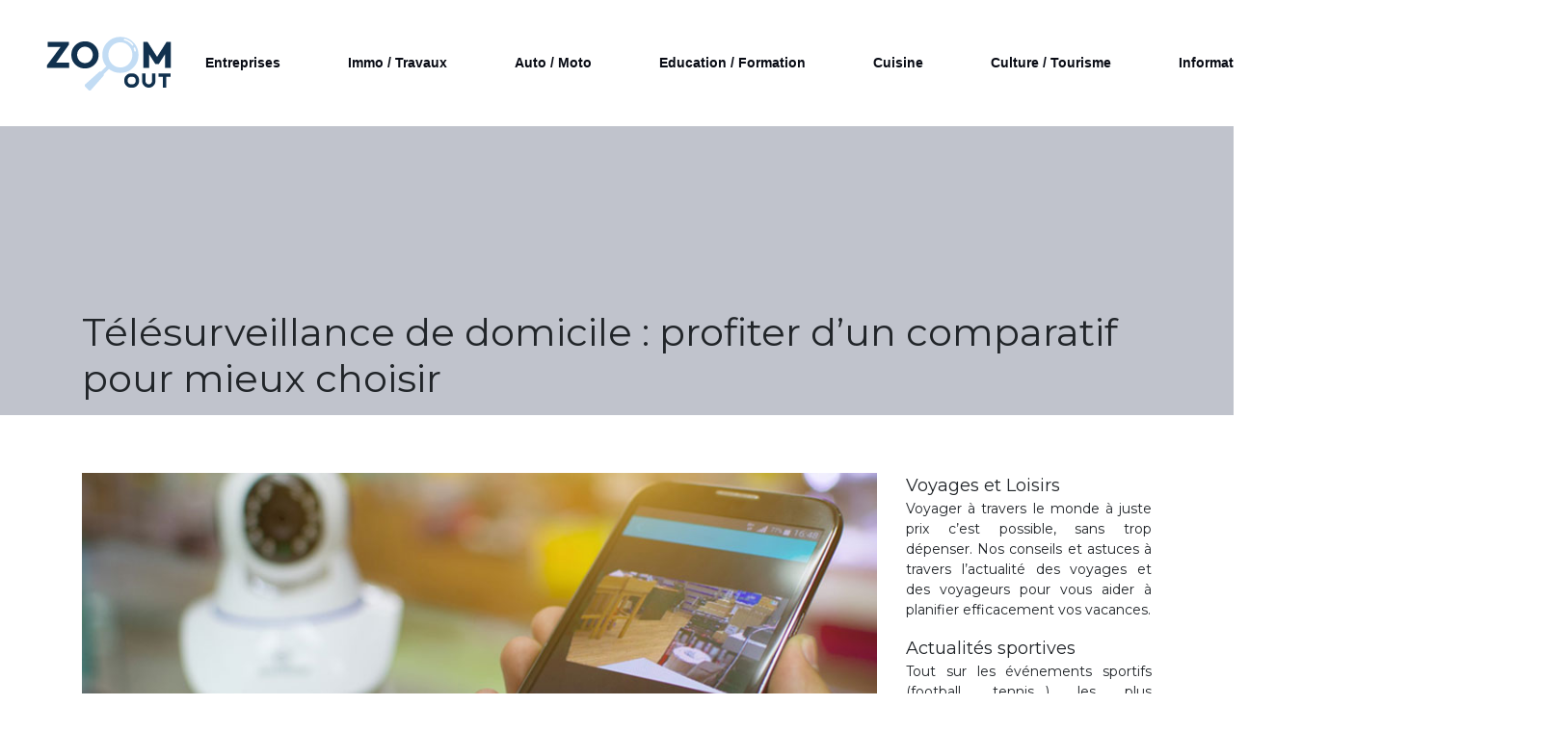

--- FILE ---
content_type: text/html; charset=UTF-8
request_url: https://www.zoomout.fr/telesurveillance-de-domicile-profiter-dun-comparatif-pour-mieux-choisir/
body_size: 9433
content:
<!DOCTYPE html>
<html>
<head lang="fr-FR">
<meta charset="UTF-8">
<meta name="viewport" content="width=device-width">
<link rel="shortcut icon" href="https://www.zoomout.fr/wp-content/uploads/2018/10/FAVICON.png" /><link val="default" ver="v 3.18.4" />
<meta name='robots' content='max-image-preview:large' />
<link rel='dns-prefetch' href='//stackpath.bootstrapcdn.com' />
<title>Le comparatif de télésurveillance pour bien choisir !</title><meta name="description" content="Pour faire le bon choix, le recours à un comparatif de télésurveillance est essentiel, à condition de connaître les critères de sélection à considérer."><link rel="alternate" title="oEmbed (JSON)" type="application/json+oembed" href="https://www.zoomout.fr/wp-json/oembed/1.0/embed?url=https%3A%2F%2Fwww.zoomout.fr%2Ftelesurveillance-de-domicile-profiter-dun-comparatif-pour-mieux-choisir%2F" />
<link rel="alternate" title="oEmbed (XML)" type="text/xml+oembed" href="https://www.zoomout.fr/wp-json/oembed/1.0/embed?url=https%3A%2F%2Fwww.zoomout.fr%2Ftelesurveillance-de-domicile-profiter-dun-comparatif-pour-mieux-choisir%2F&#038;format=xml" />
<style id='wp-img-auto-sizes-contain-inline-css' type='text/css'>
img:is([sizes=auto i],[sizes^="auto," i]){contain-intrinsic-size:3000px 1500px}
/*# sourceURL=wp-img-auto-sizes-contain-inline-css */
</style>
<style id='wp-block-library-inline-css' type='text/css'>
:root{--wp-block-synced-color:#7a00df;--wp-block-synced-color--rgb:122,0,223;--wp-bound-block-color:var(--wp-block-synced-color);--wp-editor-canvas-background:#ddd;--wp-admin-theme-color:#007cba;--wp-admin-theme-color--rgb:0,124,186;--wp-admin-theme-color-darker-10:#006ba1;--wp-admin-theme-color-darker-10--rgb:0,107,160.5;--wp-admin-theme-color-darker-20:#005a87;--wp-admin-theme-color-darker-20--rgb:0,90,135;--wp-admin-border-width-focus:2px}@media (min-resolution:192dpi){:root{--wp-admin-border-width-focus:1.5px}}.wp-element-button{cursor:pointer}:root .has-very-light-gray-background-color{background-color:#eee}:root .has-very-dark-gray-background-color{background-color:#313131}:root .has-very-light-gray-color{color:#eee}:root .has-very-dark-gray-color{color:#313131}:root .has-vivid-green-cyan-to-vivid-cyan-blue-gradient-background{background:linear-gradient(135deg,#00d084,#0693e3)}:root .has-purple-crush-gradient-background{background:linear-gradient(135deg,#34e2e4,#4721fb 50%,#ab1dfe)}:root .has-hazy-dawn-gradient-background{background:linear-gradient(135deg,#faaca8,#dad0ec)}:root .has-subdued-olive-gradient-background{background:linear-gradient(135deg,#fafae1,#67a671)}:root .has-atomic-cream-gradient-background{background:linear-gradient(135deg,#fdd79a,#004a59)}:root .has-nightshade-gradient-background{background:linear-gradient(135deg,#330968,#31cdcf)}:root .has-midnight-gradient-background{background:linear-gradient(135deg,#020381,#2874fc)}:root{--wp--preset--font-size--normal:16px;--wp--preset--font-size--huge:42px}.has-regular-font-size{font-size:1em}.has-larger-font-size{font-size:2.625em}.has-normal-font-size{font-size:var(--wp--preset--font-size--normal)}.has-huge-font-size{font-size:var(--wp--preset--font-size--huge)}.has-text-align-center{text-align:center}.has-text-align-left{text-align:left}.has-text-align-right{text-align:right}.has-fit-text{white-space:nowrap!important}#end-resizable-editor-section{display:none}.aligncenter{clear:both}.items-justified-left{justify-content:flex-start}.items-justified-center{justify-content:center}.items-justified-right{justify-content:flex-end}.items-justified-space-between{justify-content:space-between}.screen-reader-text{border:0;clip-path:inset(50%);height:1px;margin:-1px;overflow:hidden;padding:0;position:absolute;width:1px;word-wrap:normal!important}.screen-reader-text:focus{background-color:#ddd;clip-path:none;color:#444;display:block;font-size:1em;height:auto;left:5px;line-height:normal;padding:15px 23px 14px;text-decoration:none;top:5px;width:auto;z-index:100000}html :where(.has-border-color){border-style:solid}html :where([style*=border-top-color]){border-top-style:solid}html :where([style*=border-right-color]){border-right-style:solid}html :where([style*=border-bottom-color]){border-bottom-style:solid}html :where([style*=border-left-color]){border-left-style:solid}html :where([style*=border-width]){border-style:solid}html :where([style*=border-top-width]){border-top-style:solid}html :where([style*=border-right-width]){border-right-style:solid}html :where([style*=border-bottom-width]){border-bottom-style:solid}html :where([style*=border-left-width]){border-left-style:solid}html :where(img[class*=wp-image-]){height:auto;max-width:100%}:where(figure){margin:0 0 1em}html :where(.is-position-sticky){--wp-admin--admin-bar--position-offset:var(--wp-admin--admin-bar--height,0px)}@media screen and (max-width:600px){html :where(.is-position-sticky){--wp-admin--admin-bar--position-offset:0px}}

/*# sourceURL=wp-block-library-inline-css */
</style><style id='global-styles-inline-css' type='text/css'>
:root{--wp--preset--aspect-ratio--square: 1;--wp--preset--aspect-ratio--4-3: 4/3;--wp--preset--aspect-ratio--3-4: 3/4;--wp--preset--aspect-ratio--3-2: 3/2;--wp--preset--aspect-ratio--2-3: 2/3;--wp--preset--aspect-ratio--16-9: 16/9;--wp--preset--aspect-ratio--9-16: 9/16;--wp--preset--color--black: #000000;--wp--preset--color--cyan-bluish-gray: #abb8c3;--wp--preset--color--white: #ffffff;--wp--preset--color--pale-pink: #f78da7;--wp--preset--color--vivid-red: #cf2e2e;--wp--preset--color--luminous-vivid-orange: #ff6900;--wp--preset--color--luminous-vivid-amber: #fcb900;--wp--preset--color--light-green-cyan: #7bdcb5;--wp--preset--color--vivid-green-cyan: #00d084;--wp--preset--color--pale-cyan-blue: #8ed1fc;--wp--preset--color--vivid-cyan-blue: #0693e3;--wp--preset--color--vivid-purple: #9b51e0;--wp--preset--gradient--vivid-cyan-blue-to-vivid-purple: linear-gradient(135deg,rgb(6,147,227) 0%,rgb(155,81,224) 100%);--wp--preset--gradient--light-green-cyan-to-vivid-green-cyan: linear-gradient(135deg,rgb(122,220,180) 0%,rgb(0,208,130) 100%);--wp--preset--gradient--luminous-vivid-amber-to-luminous-vivid-orange: linear-gradient(135deg,rgb(252,185,0) 0%,rgb(255,105,0) 100%);--wp--preset--gradient--luminous-vivid-orange-to-vivid-red: linear-gradient(135deg,rgb(255,105,0) 0%,rgb(207,46,46) 100%);--wp--preset--gradient--very-light-gray-to-cyan-bluish-gray: linear-gradient(135deg,rgb(238,238,238) 0%,rgb(169,184,195) 100%);--wp--preset--gradient--cool-to-warm-spectrum: linear-gradient(135deg,rgb(74,234,220) 0%,rgb(151,120,209) 20%,rgb(207,42,186) 40%,rgb(238,44,130) 60%,rgb(251,105,98) 80%,rgb(254,248,76) 100%);--wp--preset--gradient--blush-light-purple: linear-gradient(135deg,rgb(255,206,236) 0%,rgb(152,150,240) 100%);--wp--preset--gradient--blush-bordeaux: linear-gradient(135deg,rgb(254,205,165) 0%,rgb(254,45,45) 50%,rgb(107,0,62) 100%);--wp--preset--gradient--luminous-dusk: linear-gradient(135deg,rgb(255,203,112) 0%,rgb(199,81,192) 50%,rgb(65,88,208) 100%);--wp--preset--gradient--pale-ocean: linear-gradient(135deg,rgb(255,245,203) 0%,rgb(182,227,212) 50%,rgb(51,167,181) 100%);--wp--preset--gradient--electric-grass: linear-gradient(135deg,rgb(202,248,128) 0%,rgb(113,206,126) 100%);--wp--preset--gradient--midnight: linear-gradient(135deg,rgb(2,3,129) 0%,rgb(40,116,252) 100%);--wp--preset--font-size--small: 13px;--wp--preset--font-size--medium: 20px;--wp--preset--font-size--large: 36px;--wp--preset--font-size--x-large: 42px;--wp--preset--spacing--20: 0.44rem;--wp--preset--spacing--30: 0.67rem;--wp--preset--spacing--40: 1rem;--wp--preset--spacing--50: 1.5rem;--wp--preset--spacing--60: 2.25rem;--wp--preset--spacing--70: 3.38rem;--wp--preset--spacing--80: 5.06rem;--wp--preset--shadow--natural: 6px 6px 9px rgba(0, 0, 0, 0.2);--wp--preset--shadow--deep: 12px 12px 50px rgba(0, 0, 0, 0.4);--wp--preset--shadow--sharp: 6px 6px 0px rgba(0, 0, 0, 0.2);--wp--preset--shadow--outlined: 6px 6px 0px -3px rgb(255, 255, 255), 6px 6px rgb(0, 0, 0);--wp--preset--shadow--crisp: 6px 6px 0px rgb(0, 0, 0);}:where(.is-layout-flex){gap: 0.5em;}:where(.is-layout-grid){gap: 0.5em;}body .is-layout-flex{display: flex;}.is-layout-flex{flex-wrap: wrap;align-items: center;}.is-layout-flex > :is(*, div){margin: 0;}body .is-layout-grid{display: grid;}.is-layout-grid > :is(*, div){margin: 0;}:where(.wp-block-columns.is-layout-flex){gap: 2em;}:where(.wp-block-columns.is-layout-grid){gap: 2em;}:where(.wp-block-post-template.is-layout-flex){gap: 1.25em;}:where(.wp-block-post-template.is-layout-grid){gap: 1.25em;}.has-black-color{color: var(--wp--preset--color--black) !important;}.has-cyan-bluish-gray-color{color: var(--wp--preset--color--cyan-bluish-gray) !important;}.has-white-color{color: var(--wp--preset--color--white) !important;}.has-pale-pink-color{color: var(--wp--preset--color--pale-pink) !important;}.has-vivid-red-color{color: var(--wp--preset--color--vivid-red) !important;}.has-luminous-vivid-orange-color{color: var(--wp--preset--color--luminous-vivid-orange) !important;}.has-luminous-vivid-amber-color{color: var(--wp--preset--color--luminous-vivid-amber) !important;}.has-light-green-cyan-color{color: var(--wp--preset--color--light-green-cyan) !important;}.has-vivid-green-cyan-color{color: var(--wp--preset--color--vivid-green-cyan) !important;}.has-pale-cyan-blue-color{color: var(--wp--preset--color--pale-cyan-blue) !important;}.has-vivid-cyan-blue-color{color: var(--wp--preset--color--vivid-cyan-blue) !important;}.has-vivid-purple-color{color: var(--wp--preset--color--vivid-purple) !important;}.has-black-background-color{background-color: var(--wp--preset--color--black) !important;}.has-cyan-bluish-gray-background-color{background-color: var(--wp--preset--color--cyan-bluish-gray) !important;}.has-white-background-color{background-color: var(--wp--preset--color--white) !important;}.has-pale-pink-background-color{background-color: var(--wp--preset--color--pale-pink) !important;}.has-vivid-red-background-color{background-color: var(--wp--preset--color--vivid-red) !important;}.has-luminous-vivid-orange-background-color{background-color: var(--wp--preset--color--luminous-vivid-orange) !important;}.has-luminous-vivid-amber-background-color{background-color: var(--wp--preset--color--luminous-vivid-amber) !important;}.has-light-green-cyan-background-color{background-color: var(--wp--preset--color--light-green-cyan) !important;}.has-vivid-green-cyan-background-color{background-color: var(--wp--preset--color--vivid-green-cyan) !important;}.has-pale-cyan-blue-background-color{background-color: var(--wp--preset--color--pale-cyan-blue) !important;}.has-vivid-cyan-blue-background-color{background-color: var(--wp--preset--color--vivid-cyan-blue) !important;}.has-vivid-purple-background-color{background-color: var(--wp--preset--color--vivid-purple) !important;}.has-black-border-color{border-color: var(--wp--preset--color--black) !important;}.has-cyan-bluish-gray-border-color{border-color: var(--wp--preset--color--cyan-bluish-gray) !important;}.has-white-border-color{border-color: var(--wp--preset--color--white) !important;}.has-pale-pink-border-color{border-color: var(--wp--preset--color--pale-pink) !important;}.has-vivid-red-border-color{border-color: var(--wp--preset--color--vivid-red) !important;}.has-luminous-vivid-orange-border-color{border-color: var(--wp--preset--color--luminous-vivid-orange) !important;}.has-luminous-vivid-amber-border-color{border-color: var(--wp--preset--color--luminous-vivid-amber) !important;}.has-light-green-cyan-border-color{border-color: var(--wp--preset--color--light-green-cyan) !important;}.has-vivid-green-cyan-border-color{border-color: var(--wp--preset--color--vivid-green-cyan) !important;}.has-pale-cyan-blue-border-color{border-color: var(--wp--preset--color--pale-cyan-blue) !important;}.has-vivid-cyan-blue-border-color{border-color: var(--wp--preset--color--vivid-cyan-blue) !important;}.has-vivid-purple-border-color{border-color: var(--wp--preset--color--vivid-purple) !important;}.has-vivid-cyan-blue-to-vivid-purple-gradient-background{background: var(--wp--preset--gradient--vivid-cyan-blue-to-vivid-purple) !important;}.has-light-green-cyan-to-vivid-green-cyan-gradient-background{background: var(--wp--preset--gradient--light-green-cyan-to-vivid-green-cyan) !important;}.has-luminous-vivid-amber-to-luminous-vivid-orange-gradient-background{background: var(--wp--preset--gradient--luminous-vivid-amber-to-luminous-vivid-orange) !important;}.has-luminous-vivid-orange-to-vivid-red-gradient-background{background: var(--wp--preset--gradient--luminous-vivid-orange-to-vivid-red) !important;}.has-very-light-gray-to-cyan-bluish-gray-gradient-background{background: var(--wp--preset--gradient--very-light-gray-to-cyan-bluish-gray) !important;}.has-cool-to-warm-spectrum-gradient-background{background: var(--wp--preset--gradient--cool-to-warm-spectrum) !important;}.has-blush-light-purple-gradient-background{background: var(--wp--preset--gradient--blush-light-purple) !important;}.has-blush-bordeaux-gradient-background{background: var(--wp--preset--gradient--blush-bordeaux) !important;}.has-luminous-dusk-gradient-background{background: var(--wp--preset--gradient--luminous-dusk) !important;}.has-pale-ocean-gradient-background{background: var(--wp--preset--gradient--pale-ocean) !important;}.has-electric-grass-gradient-background{background: var(--wp--preset--gradient--electric-grass) !important;}.has-midnight-gradient-background{background: var(--wp--preset--gradient--midnight) !important;}.has-small-font-size{font-size: var(--wp--preset--font-size--small) !important;}.has-medium-font-size{font-size: var(--wp--preset--font-size--medium) !important;}.has-large-font-size{font-size: var(--wp--preset--font-size--large) !important;}.has-x-large-font-size{font-size: var(--wp--preset--font-size--x-large) !important;}
/*# sourceURL=global-styles-inline-css */
</style>

<style id='classic-theme-styles-inline-css' type='text/css'>
/*! This file is auto-generated */
.wp-block-button__link{color:#fff;background-color:#32373c;border-radius:9999px;box-shadow:none;text-decoration:none;padding:calc(.667em + 2px) calc(1.333em + 2px);font-size:1.125em}.wp-block-file__button{background:#32373c;color:#fff;text-decoration:none}
/*# sourceURL=/wp-includes/css/classic-themes.min.css */
</style>
<link rel='stylesheet' id='default-css' href='https://www.zoomout.fr/wp-content/themes/factory-templates-3/style.css?ver=920d6360e9a53011df8a17dd31100153' type='text/css' media='all' />
<link rel='stylesheet' id='bootstrap4-css' href='https://www.zoomout.fr/wp-content/themes/factory-templates-3/css/bootstrap4/bootstrap.min.css?ver=920d6360e9a53011df8a17dd31100153' type='text/css' media='all' />
<link rel='stylesheet' id='font-awesome-css' href='https://stackpath.bootstrapcdn.com/font-awesome/4.7.0/css/font-awesome.min.css?ver=920d6360e9a53011df8a17dd31100153' type='text/css' media='all' />
<link rel='stylesheet' id='aos-css' href='https://www.zoomout.fr/wp-content/themes/factory-templates-3/css/aos.css?ver=920d6360e9a53011df8a17dd31100153' type='text/css' media='all' />
<link rel='stylesheet' id='global-css' href='https://www.zoomout.fr/wp-content/themes/factory-templates-3/css/global.css?ver=920d6360e9a53011df8a17dd31100153' type='text/css' media='all' />
<link rel='stylesheet' id='style-css' href='https://www.zoomout.fr/wp-content/themes/factory-templates-3/css/template.css?ver=920d6360e9a53011df8a17dd31100153' type='text/css' media='all' />
<script type="text/javascript" src="https://www.zoomout.fr/wp-content/themes/factory-templates-3/js/jquery.min.js?ver=920d6360e9a53011df8a17dd31100153" id="jquery-js"></script>
<link rel="https://api.w.org/" href="https://www.zoomout.fr/wp-json/" /><link rel="alternate" title="JSON" type="application/json" href="https://www.zoomout.fr/wp-json/wp/v2/posts/7821" /><link rel="EditURI" type="application/rsd+xml" title="RSD" href="https://www.zoomout.fr/xmlrpc.php?rsd" />
<link rel="canonical" href="https://www.zoomout.fr/telesurveillance-de-domicile-profiter-dun-comparatif-pour-mieux-choisir/" />
<link rel='shortlink' href='https://www.zoomout.fr/?p=7821' />
<meta name="google-site-verification" content="159fzTOPTQcHK0nVDG_7AHKqOK6qRHF-iIU36SP01bc" />
<meta name="google-site-verification" content="ZgLTmNAtTOfmaAEJfQ4hh0jFbsJ10i40JcTc4R0LV08" />
<link rel="preconnect" href="https://fonts.googleapis.com">
<link rel="preconnect" href="https://fonts.gstatic.com" crossorigin>
<link href="https://fonts.googleapis.com/css2?family=Montserrat:wght@400;600&display=swap" rel="stylesheet"><style type="text/css">
  
.default_color_background,.menu-bars{background-color : #BFDBFF }
.default_color_text,a,h1 span,h2 span,h3 span,h4 span,h5 span,h6 span{color :#BFDBFF }
.navigation li a,.navigation li.disabled,.navigation li.active a,.owl-dots .owl-dot.active span,.owl-dots .owl-dot:hover span{background-color: #BFDBFF;}
.block-spc{border-color:#BFDBFF}
.default_color_border{border-color : #BFDBFF }
.fa-bars,.overlay-nav .close{color: #BFDBFF;}
nav li a:after{background-color: #BFDBFF;}
a{color : #BFDBFF }
a:hover{color : #BFDBFF }
.main-menu{box-shadow: none;-moz-box-shadow: none;-webkit-box-shadow: none;}
.main-menu.scrolling-down{-webkit-box-shadow: 0 2px 13px 0 rgba(0, 0, 0, .1);-moz-box-shadow: 0 2px 13px 0 rgba(0, 0, 0, .1);box-shadow: 0 2px 13px 0 rgba(0, 0, 0, .1);}   
nav li:hover > a,.current-menu-item > a{color:#DBF4F8!important;}
.archive .readmore{background-color:#BFDBFF;}
.archive .readmore{color:#fff;}
.archive .readmore{padding:8px 16px;}
.scrolling-down .logo-main{display: none;}
.scrolling-down .logo-sticky{display:inline-block;}
.single h2{font-size:22px!important}    
.single h3{font-size:18px!important}    
.single h4{font-size:15px!important}    
.single h5{font-size:15px!important}    
.single h6{font-size:15px!important}    
@media(max-width: 1024px){.main-menu.scrolling-down{position: fixed !important;}}
.top-menu {
    padding: 0;
}
.scrolling-down .top-menu {
    padding: 0;
}
.logo-top {
    padding: 5px 0;
}
.scrolling-down .navbar-nav {
    margin-top: 11px;
}
.main-menu{
    background: transparent;
}
.main-menu.scrolling-down  {
    background: #ffffffe0;
}
/**************************Menu***********************/
li.current-menu-item {
    background: transparent;
}
 .navbar-nav>li>a{
       color: #080b14;
     font-size: 14px;
    font-weight: 600;
    line-height: 75px;
    padding: 0 15px;
    -webkit-transition: color .3s,background .3s;
    transition: color .3s,background .3s;
font-family: "Lato", Arial, Tahoma, sans-serif;
position:relative;
}
.scrolling-down  .navbar-nav>li>a{  line-height: 50px;}
.navbar-nav>li {
    list-style-type: none;
    position: relative;
    width: auto;
margin: 0 5px;
}
 .navbar-nav>.current-menu-item>a,  .navbar-nav>.current-menu-item>a:focus,  .navbar-nav>.current-menu-item>a:hover, .navbar-nav>li>a:hover {
    color: #080b14;
background-color: transparent!important;
}

/*********************************************************/
.sow-headline-container h1.sow-headline{
    border-left: 10px solid #000;
    padding-left: 20px;
    font-weight: 600;
}
.numerotation  .service_top .content h3 {
    margin: 25px 0 0;
    font-size: 16px;
    line-height: 22px;
    font-weight: 600;
}

footer {
    padding-top: 65px;
    background-color:#292b33;
background-repeat: no-repeat;
    background-position: right top;
    background-size: cover;
color:#959595;
}
.footer_copy,.search  .read-more, .archive  .read-more{color:#fff}

.subheader{
    position: relative;
    margin-bottom: 60px;
    min-height: 300px;
    max-height: 300px;
        background: #C0C3CC;
}
@media only screen and (max-width: 900px) {
 .navbar-nav>li>a:before{display:none;}
 .navbar-nav > li > a {
    line-height: 30px!important;
}
 .navbar-nav>.current-menu-item>a,  .navbar-nav>.current-menu-item>a:focus,  .navbar-nav>.current-menu-item>a:hover, .navbar-nav>li>a:hover {
    color: #fff;}
.main-menu,.main-menu.scrolling-down {background: #C0C3CC;}
.headring .sow-headline-container h2.sow-headline::before {width: 30%;}
.main {
    padding-top: 86px;
}
}
.home h3.widget-title{    font-weight: 700;font-size: 18px;}
.archive h1 {color:#000 !important}
.single h1 h1 {color:#000 !important}
body{font-family: 'Montserrat', sans-serif;}

.footer-widget{position:relative;padding-bottom:10px}

.footer-widget:before{
background: #BFDBFF;
content: "";
height: 2px;
width: 20%;
position: absolute;
bottom: 6px;
}

footer ul{padding-left:0}
footer ul li{list-style-type:none}

.single .post-data ul{padding: 0 0 0 15px;}
.single .blog-post-content{text-align:justify}
.single h2, .single h3, .single h4, .single h5, .single h6 {margin-top:15px;}
.single .blog-post-content img{padding:10px 0 15px;}
.nav-post-cat{padding-top:20px;}</style>
</head>
<body class="wp-singular post-template-default single single-post postid-7821 single-format-standard wp-theme-factory-templates-3 catid-10 " style="">	
<div class="normal-menu menu-to-right main-menu fixed-top">	
<div class="container-fluid pl-5 pr-5">

<nav class="navbar navbar-expand-xl pl-0 pr-0">

<a id="logo" href="https://www.zoomout.fr">
<img class="logo-main" src="https://www.zoomout.fr/wp-content/uploads/2018/10/zoom-out-1.png" alt="logo">
<img class="logo-sticky" src="https://www.zoomout.fr/wp-content/uploads/2018/10/zoom-out-1.png" alt="logo"></a>
	


<button class="navbar-toggler" type="button" data-toggle="collapse" data-target="#navbarsExample06" aria-controls="navbarsExample06" aria-expanded="false" aria-label="Toggle navigation">
<span class="navbar-toggler-icon">
<div class="menu_btn">	
<div class="menu-bars"></div>
<div class="menu-bars"></div>
<div class="menu-bars"></div>
</div>
</span>
</button> 
<div class="collapse navbar-collapse" id="navbarsExample06">
<ul id="main-menu" class="navbar-nav ml-auto"><li id="menu-item-8486" class="menu-item menu-item-type-taxonomy menu-item-object-category"><a href="https://www.zoomout.fr/entreprises/">Entreprises</a></li>
<li id="menu-item-7628" class="menu-item menu-item-type-taxonomy menu-item-object-category"><a href="https://www.zoomout.fr/immobilier-travaux/">Immo / Travaux</a></li>
<li id="menu-item-7429" class="menu-item menu-item-type-taxonomy menu-item-object-category"><a href="https://www.zoomout.fr/auto-moto/">Auto / Moto</a></li>
<li id="menu-item-7426" class="menu-item menu-item-type-taxonomy menu-item-object-category"><a href="https://www.zoomout.fr/education-formation/">Education / Formation</a></li>
<li id="menu-item-7424" class="menu-item menu-item-type-taxonomy menu-item-object-category"><a href="https://www.zoomout.fr/cuisine/">Cuisine</a></li>
<li id="menu-item-7425" class="menu-item menu-item-type-taxonomy menu-item-object-category"><a href="https://www.zoomout.fr/culture-tourisme/">Culture / Tourisme</a></li>
<li id="menu-item-6882" class="menu-item menu-item-type-taxonomy menu-item-object-category"><a href="https://www.zoomout.fr/informatique/">Informatique</a></li>
<li id="menu-item-7427" class="menu-item menu-item-type-taxonomy menu-item-object-category"><a href="https://www.zoomout.fr/sante-beaute/">Santé / Beauté</a></li>
<li id="menu-item-7647" class="menu-item menu-item-type-taxonomy menu-item-object-category current-post-ancestor current-menu-parent current-post-parent"><a href="https://www.zoomout.fr/divers/">Divers</a></li>
</ul></div>
</nav>
</div>
</div>
<div class="main">
	<div class="subheader" style="">
<div id="mask" style=""></div>	<div class="container"><h1 class="title">Télésurveillance de domicile : profiter d&rsquo;un comparatif pour mieux choisir</h1></div>
</div>
<div class="container">
<div class="row">
<div class="post-data col-md-9 col-lg-9 col-xs-12">
<div class="post-thumb text-center">
<img width="880" height="300" src="https://www.zoomout.fr/wp-content/uploads/2019/12/telesurveillance-de-domicile.jpg" class="attachment-post-large size-post-large wp-post-image" alt="Télésurveillance de domicile" decoding="async" fetchpriority="high" srcset="https://www.zoomout.fr/wp-content/uploads/2019/12/telesurveillance-de-domicile.jpg 880w, https://www.zoomout.fr/wp-content/uploads/2019/12/telesurveillance-de-domicile-300x102.jpg 300w, https://www.zoomout.fr/wp-content/uploads/2019/12/telesurveillance-de-domicile-768x262.jpg 768w" sizes="(max-width: 880px) 100vw, 880px" /></div>
<div class="blog-post-content">
<p>Le moins que l&rsquo;on puisse dire, c&rsquo;est que la vidéosurveillance est un marché en plein boom. Que vous soyez au bureau, partis en vacances ou que vous ayez laissé vos enfants tout seuls à l&rsquo;étage, ce dispositif vous permettra d&rsquo;avoir un œil sur votre maison à l&rsquo;intérieur comme à l&rsquo;extérieur. Pour pouvoir choisir le système de télésurveillance qui vous convient, utilisez un comparateur en ligne en prenant en considération les critères ci-dessous.</p>
<h2>Télésurveillance : avec ou sans fil ?</h2>
<p>En consultant un<strong> comparatif de télésurveillance sur internet</strong>, vous allez vite vous apercevoir qu&rsquo;une distinction nette apparaît entre les systèmes avec et sans fil. Quel est donc le dispositif le plus fiable : le modèle wifi ou filaire ? En réalité, il n&rsquo;y a pas de réponse précise à cette interrogation.</p>
<p>Votre choix va dépendre de paramètres bien déterminés à commencer par la configuration des lieux. Si vous habitez dans une grande maison et que votre connexion internet wifi est limitée, mieux vaut opter pour un appareil filaire. En revanche, dans un appartement disposant de la fibre optique, une vidéosurveillance sans fil serait mieux adaptée.</p>
<p>Le deuxième critère dont il faut tenir compte est l&rsquo;évolutivité, autrement dit, au moment de choisir votre dispositif de sécurité, vous devez vérifier s&rsquo;il vous sera possible à l&rsquo;avenir de le développer. En ce sens, la télésurveillance sans fil est plus intéressante. Il vous sera plus facile d&rsquo;ajouter de nouvelles caméras dans une configuration wifi que dans une configuration filaire.</p>
<p>Vient ensuite le paramètre esthétique auquel beaucoup d&rsquo;acheteurs prêtent attention. Le constat est clair : La présence de fils, aussi cachés soient-ils, n&rsquo;est pas ce qu&rsquo;il y a de mieux sur le plan visuel. Enfin, côté installation, vous aurez plus de facilité à installer vos caméras wifi que de procéder à des travaux laborieux où vous aurez à monter tout un réseau filaire.</p>
<p>Pour plus d&rsquo;infos, rendez-vous sur <a href="https://www.sepsad-telesurveillance.fr/telesurveillance-comparez.aspx">www.sepsad-telesurveillance.fr</a>.</p>
<h2>Conseils pour choisir vos caméras</h2>
<p>Sur un guide en ligne, la section consacrée à la<strong> télésurveillance maison comparatif </strong>présente différents types de caméras. Vous devez d&rsquo;abord choisir en fonction de l&#8217;emplacement. En effet, un appareil placé à l&rsquo;extérieur de votre logement subit les effets des intempéries et peut facilement se détériorer. Optez alors pour un dispositif étanche qui offre une résistance particulière et suffisante au vent et à la pluie. Autrement, vous allez devoir les envelopper dans des caissons imperméables.</p>
<p>Quant aux dômes, ils sont plus adaptés aux espaces communs. Ces caméras « anti-vandalisme » sont surtout recommandées pour les couloirs des immeubles, si vous habitez dans un appartement et que vous souhaitez avoir votre propre dispositif de sécurité devant la porte. Elles se caractérisent par une très bonne qualité d&rsquo;image, malgré le globe protecteur qui les couvre. Si vous désirez avoir une plus grande visibilité sur ce qui se passe chez vous ou dans votre jardin quand vous n&rsquo;êtes pas là, optez pour un modèle motorisé avec rotation des caméras.</p>
<p>La caméra boîtier possède les mêmes caractéristiques que la précédente à une différence près : son aspect discret qui se fond aisément dans le style décoratif de la maison. Pensez à ajouter un détecteur de mouvements pour pouvoir réduire la durée des enregistrements.</p>
<h2>Système infrarouge, espion ou factice ?</h2>
<p>Quel que soit le guide de<strong> télésurveillance comparatif </strong>que vous allez consulter, vous y découvrirez que de nombreux modèles y sont présents avec pour chaque un rôle spécifique.</p>
<p>D&rsquo;abord, il y a la caméra infrarouge qui offre un niveau de protection optimal. Les vidéos filmées à la lumière du jour seront impeccablement claires. Celles réalisées, même dans l&rsquo;obscurité nocturne, seront en noir et blanc, mais elles n&rsquo;en restent pas moins déchiffrables pour autant.</p>
<p>Les modèles espions s&rsquo;adressent à une clientèle plus exigeante. Ils sont placés à des endroits très dissimulés comme une horloge par exemple et permettent de filmer en toute discrétion. Enfin, vous avez aussi la caméra factice : un ensemble de gadgets reproduits de manière très réaliste et uniquement conçu pour dissuader les cambrioleurs.</p>
<hr />






<div class="row nav-post-cat"><div class="col-6"><a href="https://www.zoomout.fr/quelles-sont-les-fonctionnalites-indispensables-dun-bon-outil-de-montage-video/"><i class="fa fa-arrow-left" aria-hidden="true"></i>Quelles sont les fonctionnalités indispensables d’un bon outil de montage vidéo ?</a></div><div class="col-6"><a href="https://www.zoomout.fr/comment-l-inflation-redessine-les-strategies-d-epargne-a-long-terme/"><i class="fa fa-arrow-left" aria-hidden="true"></i>Comment l&rsquo;inflation redessine les stratégies d&rsquo;épargne à long terme ?</a></div></div>
	
</div>


</div>
<div class="col-md-3 col-xs-12 col-lg-3">
<div class="sidebar">
<div class="widget-area">
<div class="widget_sidebar"><div class="sidebar-widget">Voyages et Loisirs</div>			<div class="textwidget"><p style="text-align: justify;">Voyager à travers le monde à juste prix c&rsquo;est possible, sans trop dépenser. Nos conseils et astuces à travers l&rsquo;actualité des voyages et des voyageurs pour vous aider à planifier efficacement vos vacances.</p>
</div>
		</div><div class="widget_sidebar"><div class="sidebar-widget">Actualités sportives</div>			<div class="textwidget"><p style="text-align: justify;">Tout sur les événements sportifs (football, tennis,&#8230;) les plus marquants du moment avec un suivi quotidien. On vous fait vivre l&rsquo;événement comme si vous y étiez sans avoir besoin à vous déplacer.</p>
</div>
		</div>



<style>
	.nav-post-cat .col-6 i{
		display: inline-block;
		position: absolute;
	}
	.nav-post-cat .col-6 a{
		position: relative;
	}
	.nav-post-cat .col-6:nth-child(1) a{
		padding-left: 18px;
		float: left;
	}
	.nav-post-cat .col-6:nth-child(1) i{
		left: 0;
	}
	.nav-post-cat .col-6:nth-child(2) a{
		padding-right: 18px;
		float: right;
	}
	.nav-post-cat .col-6:nth-child(2) i{
		transform: rotate(180deg);
		right: 0;
	}
	.nav-post-cat .col-6:nth-child(2){
		text-align: right;
	}
</style>




</div>
</div>
</div>
<script type="text/javascript">
$(document).ready(function() {
$( ".blog-post-content img" ).on( "click", function() {
var url_img = $(this).attr('src');
$('.img-fullscreen').html("<div><img src='"+url_img+"'></div>");
$('.img-fullscreen').fadeIn();
});
$('.img-fullscreen').on( "click", function() {
$(this).empty();
$('.img-fullscreen').hide();
});
});
</script>
</div>
  


</div>
</div>


<footer  style="background-image:url(http://template-imen.creation-site.info/wp-content/uploads/2018/09/clothing-footer-bg.jpg);">
<div class="container">
<div class="row">
<div class="col-md-4 col-xs-12 w1">
<div class="widget_footer"><div class="footer-widget">Politique</div>			<div class="textwidget"><ul>
<li>Réforme</li>
<li>Débat politique</li>
<li>Parti Politique</li>
<li>Élections</li>
<li>Référendum</li>
</ul>
</div>
		</div></div>
<div class="col-md-4 col-xs-12 w2">
<div class="widget_footer"><div class="footer-widget">Économie</div>			<div class="textwidget"><ul>
<li>Crise économique</li>
<li>Mondialisation</li>
<li>Fiscalité</li>
<li>Économie numérique</li>
<li>Business</li>
</ul>
</div>
		</div></div>
<div class="col-md-4 col-xs-12 w3">
<div class="widget_footer"><div class="footer-widget">Actu Immobilier</div>			<div class="textwidget"><p style="text-align: justify;">Acheter une villa, location d&rsquo;appartement, vente de fond de commerce&#8230; Des questions/réponses dans le secteur de l&rsquo;immobilier, l&rsquo;aménagement, la rénovation et la décoration intérieure et extérieure de votre bien immobilier.</p>
</div>
		</div></div>
</div>
</div>
</footer>

<script type="speculationrules">
{"prefetch":[{"source":"document","where":{"and":[{"href_matches":"/*"},{"not":{"href_matches":["/wp-*.php","/wp-admin/*","/wp-content/uploads/*","/wp-content/*","/wp-content/plugins/*","/wp-content/themes/factory-templates-3/*","/*\\?(.+)"]}},{"not":{"selector_matches":"a[rel~=\"nofollow\"]"}},{"not":{"selector_matches":".no-prefetch, .no-prefetch a"}}]},"eagerness":"conservative"}]}
</script>
<p class="text-center" style="margin-bottom: 0px"><a href="/plan-du-site/">Plan du site</a></p><script type="text/javascript" src="https://www.zoomout.fr/wp-content/themes/factory-templates-3/js/bootstrap.min.js" id="bootstrap4-js"></script>
<script type="text/javascript" src="https://www.zoomout.fr/wp-content/themes/factory-templates-3/js/aos.js" id="aos-js"></script>
<script type="text/javascript" src="https://www.zoomout.fr/wp-content/themes/factory-templates-3/js/rellax.min.js" id="rellax-js"></script>
<script type="text/javascript" src="https://www.zoomout.fr/wp-content/themes/factory-templates-3/js/default_script.js" id="default_script-js"></script>



<script type="text/javascript">
jQuery('.remove-margin-bottom').parent(".so-panel").css("margin-bottom","0px");

let calcScrollValue = () => {
  let scrollProgress = document.getElementById("progress");
  let progressValue = document.getElementById("back_to_top");
  let pos = document.documentElement.scrollTop;
  let calcHeight = document.documentElement.scrollHeight - document.documentElement.clientHeight;
  let scrollValue = Math.round((pos * 100) / calcHeight);
  if (pos > 500) {
    progressValue.style.display = "grid";
  } else {
    progressValue.style.display = "none";
  }
  scrollProgress.addEventListener("click", () => {
    document.documentElement.scrollTop = 0;
  });
  scrollProgress.style.background = `conic-gradient( ${scrollValue}%, #fff ${scrollValue}%)`;
};
window.onscroll = calcScrollValue;
window.onload = calcScrollValue;



</script>
<script type="text/javascript">
var nav = jQuery('.main-menu:not(.creative-menu-open)');
var menu_height = jQuery(".main-menu").height();  
jQuery(window).scroll(function () { 
if (jQuery(this).scrollTop() > 125) { 
nav.addClass("fixed-menu");
jQuery(".main-menu").addClass("scrolling-down");
jQuery("#before-menu").css("height",menu_height);
setTimeout(function(){ jQuery('.fixed-menu').css("top", "0"); },600)
} else {
jQuery(".main-menu").removeClass("scrolling-down");
nav.removeClass("fixed-menu");
jQuery("#before-menu").css("height","0px");
jQuery('.fixed-menu').css("top", "-200px");
nav.attr('style', '');
}
});
</script>

<script type="text/javascript">
AOS.init({
  once: true,
});
</script>

<div class="img-fullscreen"></div>

 

</body>
</html>   